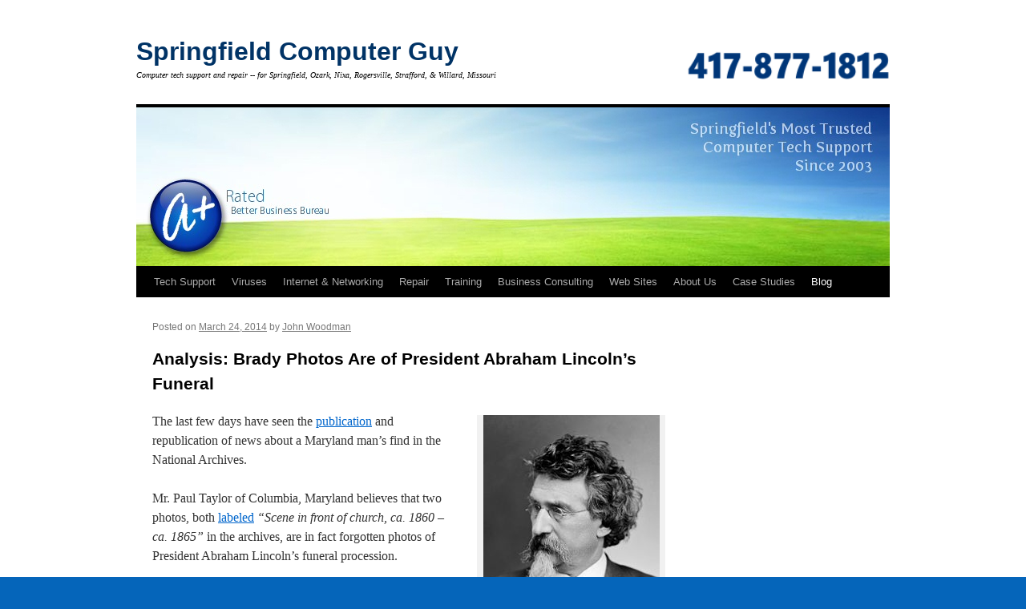

--- FILE ---
content_type: text/html; charset=UTF-8
request_url: http://www.springfieldcomputerguy.com/blog/
body_size: 82764
content:
<!DOCTYPE html>
<html lang="en-US">
<head>
<meta charset="UTF-8" />
<title>Blog - Springfield Computer GuySpringfield Computer Guy | Computer Repair, Technical Support, Web Sites,  &amp; Web Hosting &#8212; for Springfield, Ozark, Nixa &amp; Rogersville, Missouri</title>
<link rel="profile" href="http://gmpg.org/xfn/11" />
<!--<link rel="stylesheet" type="text/css" media="all" href="" />-->
<link rel="pingback" href="http://www.springfieldcomputerguy.com/xmlrpc.php" />

<link rel="stylesheet" href="http://www.springfieldcomputerguy.com/wp-content/themes/responsivetwentyten-v1.0.3/style.css" media="all" type="text/css" />

<meta name="viewport" content="width=device-width, minimum-scale=1.0, 
 maximum-scale=1.0">

<!--[if IE]>
  <link rel="stylesheet" type="text/css" href="http://www.springfieldcomputerguy.com/wp-content/themes/responsivetwentyten-v1.0.3/style.css"  media="screen" />
<![endif]-->

 <meta name='robots' content='index, follow, max-image-preview:large, max-snippet:-1, max-video-preview:-1' />

	<!-- This site is optimized with the Yoast SEO plugin v23.1 - https://yoast.com/wordpress/plugins/seo/ -->
	<link rel="canonical" href="http://www.springfieldcomputerguy.com/blog/" />
	<link rel="next" href="http://www.springfieldcomputerguy.com/blog/page/2/" />
	<meta property="og:locale" content="en_US" />
	<meta property="og:type" content="article" />
	<meta property="og:title" content="Blog - Springfield Computer Guy" />
	<meta property="og:url" content="http://www.springfieldcomputerguy.com/blog/" />
	<meta property="og:site_name" content="Springfield Computer Guy" />
	<script type="application/ld+json" class="yoast-schema-graph">{"@context":"https://schema.org","@graph":[{"@type":["WebPage","CollectionPage"],"@id":"http://www.springfieldcomputerguy.com/blog/","url":"http://www.springfieldcomputerguy.com/blog/","name":"Blog - Springfield Computer Guy","isPartOf":{"@id":"http://www.springfieldcomputerguy.com/#website"},"datePublished":"2013-12-12T13:27:27+00:00","dateModified":"2013-12-12T17:40:30+00:00","breadcrumb":{"@id":"http://www.springfieldcomputerguy.com/blog/#breadcrumb"},"inLanguage":"en-US"},{"@type":"BreadcrumbList","@id":"http://www.springfieldcomputerguy.com/blog/#breadcrumb","itemListElement":[{"@type":"ListItem","position":1,"name":"Home","item":"http://www.springfieldcomputerguy.com/"},{"@type":"ListItem","position":2,"name":"Blog"}]},{"@type":"WebSite","@id":"http://www.springfieldcomputerguy.com/#website","url":"http://www.springfieldcomputerguy.com/","name":"Springfield Computer Guy","description":"Computer Repair, Technical Support, Web Sites,  &amp; Web Hosting -- for Springfield, Ozark, Nixa &amp; Rogersville, Missouri","potentialAction":[{"@type":"SearchAction","target":{"@type":"EntryPoint","urlTemplate":"http://www.springfieldcomputerguy.com/?s={search_term_string}"},"query-input":"required name=search_term_string"}],"inLanguage":"en-US"}]}</script>
	<!-- / Yoast SEO plugin. -->


<link rel="alternate" type="application/rss+xml" title="Springfield Computer Guy &raquo; Feed" href="http://www.springfieldcomputerguy.com/feed/" />
<script type="text/javascript">
/* <![CDATA[ */
window._wpemojiSettings = {"baseUrl":"https:\/\/s.w.org\/images\/core\/emoji\/15.0.3\/72x72\/","ext":".png","svgUrl":"https:\/\/s.w.org\/images\/core\/emoji\/15.0.3\/svg\/","svgExt":".svg","source":{"concatemoji":"http:\/\/www.springfieldcomputerguy.com\/wp-includes\/js\/wp-emoji-release.min.js?ver=6.6.4"}};
/*! This file is auto-generated */
!function(i,n){var o,s,e;function c(e){try{var t={supportTests:e,timestamp:(new Date).valueOf()};sessionStorage.setItem(o,JSON.stringify(t))}catch(e){}}function p(e,t,n){e.clearRect(0,0,e.canvas.width,e.canvas.height),e.fillText(t,0,0);var t=new Uint32Array(e.getImageData(0,0,e.canvas.width,e.canvas.height).data),r=(e.clearRect(0,0,e.canvas.width,e.canvas.height),e.fillText(n,0,0),new Uint32Array(e.getImageData(0,0,e.canvas.width,e.canvas.height).data));return t.every(function(e,t){return e===r[t]})}function u(e,t,n){switch(t){case"flag":return n(e,"\ud83c\udff3\ufe0f\u200d\u26a7\ufe0f","\ud83c\udff3\ufe0f\u200b\u26a7\ufe0f")?!1:!n(e,"\ud83c\uddfa\ud83c\uddf3","\ud83c\uddfa\u200b\ud83c\uddf3")&&!n(e,"\ud83c\udff4\udb40\udc67\udb40\udc62\udb40\udc65\udb40\udc6e\udb40\udc67\udb40\udc7f","\ud83c\udff4\u200b\udb40\udc67\u200b\udb40\udc62\u200b\udb40\udc65\u200b\udb40\udc6e\u200b\udb40\udc67\u200b\udb40\udc7f");case"emoji":return!n(e,"\ud83d\udc26\u200d\u2b1b","\ud83d\udc26\u200b\u2b1b")}return!1}function f(e,t,n){var r="undefined"!=typeof WorkerGlobalScope&&self instanceof WorkerGlobalScope?new OffscreenCanvas(300,150):i.createElement("canvas"),a=r.getContext("2d",{willReadFrequently:!0}),o=(a.textBaseline="top",a.font="600 32px Arial",{});return e.forEach(function(e){o[e]=t(a,e,n)}),o}function t(e){var t=i.createElement("script");t.src=e,t.defer=!0,i.head.appendChild(t)}"undefined"!=typeof Promise&&(o="wpEmojiSettingsSupports",s=["flag","emoji"],n.supports={everything:!0,everythingExceptFlag:!0},e=new Promise(function(e){i.addEventListener("DOMContentLoaded",e,{once:!0})}),new Promise(function(t){var n=function(){try{var e=JSON.parse(sessionStorage.getItem(o));if("object"==typeof e&&"number"==typeof e.timestamp&&(new Date).valueOf()<e.timestamp+604800&&"object"==typeof e.supportTests)return e.supportTests}catch(e){}return null}();if(!n){if("undefined"!=typeof Worker&&"undefined"!=typeof OffscreenCanvas&&"undefined"!=typeof URL&&URL.createObjectURL&&"undefined"!=typeof Blob)try{var e="postMessage("+f.toString()+"("+[JSON.stringify(s),u.toString(),p.toString()].join(",")+"));",r=new Blob([e],{type:"text/javascript"}),a=new Worker(URL.createObjectURL(r),{name:"wpTestEmojiSupports"});return void(a.onmessage=function(e){c(n=e.data),a.terminate(),t(n)})}catch(e){}c(n=f(s,u,p))}t(n)}).then(function(e){for(var t in e)n.supports[t]=e[t],n.supports.everything=n.supports.everything&&n.supports[t],"flag"!==t&&(n.supports.everythingExceptFlag=n.supports.everythingExceptFlag&&n.supports[t]);n.supports.everythingExceptFlag=n.supports.everythingExceptFlag&&!n.supports.flag,n.DOMReady=!1,n.readyCallback=function(){n.DOMReady=!0}}).then(function(){return e}).then(function(){var e;n.supports.everything||(n.readyCallback(),(e=n.source||{}).concatemoji?t(e.concatemoji):e.wpemoji&&e.twemoji&&(t(e.twemoji),t(e.wpemoji)))}))}((window,document),window._wpemojiSettings);
/* ]]> */
</script>
<style id='wp-emoji-styles-inline-css' type='text/css'>

	img.wp-smiley, img.emoji {
		display: inline !important;
		border: none !important;
		box-shadow: none !important;
		height: 1em !important;
		width: 1em !important;
		margin: 0 0.07em !important;
		vertical-align: -0.1em !important;
		background: none !important;
		padding: 0 !important;
	}
</style>
<link rel='stylesheet' id='wp-block-library-css' href='http://www.springfieldcomputerguy.com/wp-includes/css/dist/block-library/style.min.css?ver=6.6.4' type='text/css' media='all' />
<style id='wp-block-library-theme-inline-css' type='text/css'>
.wp-block-audio :where(figcaption){color:#555;font-size:13px;text-align:center}.is-dark-theme .wp-block-audio :where(figcaption){color:#ffffffa6}.wp-block-audio{margin:0 0 1em}.wp-block-code{border:1px solid #ccc;border-radius:4px;font-family:Menlo,Consolas,monaco,monospace;padding:.8em 1em}.wp-block-embed :where(figcaption){color:#555;font-size:13px;text-align:center}.is-dark-theme .wp-block-embed :where(figcaption){color:#ffffffa6}.wp-block-embed{margin:0 0 1em}.blocks-gallery-caption{color:#555;font-size:13px;text-align:center}.is-dark-theme .blocks-gallery-caption{color:#ffffffa6}:root :where(.wp-block-image figcaption){color:#555;font-size:13px;text-align:center}.is-dark-theme :root :where(.wp-block-image figcaption){color:#ffffffa6}.wp-block-image{margin:0 0 1em}.wp-block-pullquote{border-bottom:4px solid;border-top:4px solid;color:currentColor;margin-bottom:1.75em}.wp-block-pullquote cite,.wp-block-pullquote footer,.wp-block-pullquote__citation{color:currentColor;font-size:.8125em;font-style:normal;text-transform:uppercase}.wp-block-quote{border-left:.25em solid;margin:0 0 1.75em;padding-left:1em}.wp-block-quote cite,.wp-block-quote footer{color:currentColor;font-size:.8125em;font-style:normal;position:relative}.wp-block-quote.has-text-align-right{border-left:none;border-right:.25em solid;padding-left:0;padding-right:1em}.wp-block-quote.has-text-align-center{border:none;padding-left:0}.wp-block-quote.is-large,.wp-block-quote.is-style-large,.wp-block-quote.is-style-plain{border:none}.wp-block-search .wp-block-search__label{font-weight:700}.wp-block-search__button{border:1px solid #ccc;padding:.375em .625em}:where(.wp-block-group.has-background){padding:1.25em 2.375em}.wp-block-separator.has-css-opacity{opacity:.4}.wp-block-separator{border:none;border-bottom:2px solid;margin-left:auto;margin-right:auto}.wp-block-separator.has-alpha-channel-opacity{opacity:1}.wp-block-separator:not(.is-style-wide):not(.is-style-dots){width:100px}.wp-block-separator.has-background:not(.is-style-dots){border-bottom:none;height:1px}.wp-block-separator.has-background:not(.is-style-wide):not(.is-style-dots){height:2px}.wp-block-table{margin:0 0 1em}.wp-block-table td,.wp-block-table th{word-break:normal}.wp-block-table :where(figcaption){color:#555;font-size:13px;text-align:center}.is-dark-theme .wp-block-table :where(figcaption){color:#ffffffa6}.wp-block-video :where(figcaption){color:#555;font-size:13px;text-align:center}.is-dark-theme .wp-block-video :where(figcaption){color:#ffffffa6}.wp-block-video{margin:0 0 1em}:root :where(.wp-block-template-part.has-background){margin-bottom:0;margin-top:0;padding:1.25em 2.375em}
</style>
<style id='classic-theme-styles-inline-css' type='text/css'>
/*! This file is auto-generated */
.wp-block-button__link{color:#fff;background-color:#32373c;border-radius:9999px;box-shadow:none;text-decoration:none;padding:calc(.667em + 2px) calc(1.333em + 2px);font-size:1.125em}.wp-block-file__button{background:#32373c;color:#fff;text-decoration:none}
</style>
<style id='global-styles-inline-css' type='text/css'>
:root{--wp--preset--aspect-ratio--square: 1;--wp--preset--aspect-ratio--4-3: 4/3;--wp--preset--aspect-ratio--3-4: 3/4;--wp--preset--aspect-ratio--3-2: 3/2;--wp--preset--aspect-ratio--2-3: 2/3;--wp--preset--aspect-ratio--16-9: 16/9;--wp--preset--aspect-ratio--9-16: 9/16;--wp--preset--color--black: #000;--wp--preset--color--cyan-bluish-gray: #abb8c3;--wp--preset--color--white: #fff;--wp--preset--color--pale-pink: #f78da7;--wp--preset--color--vivid-red: #cf2e2e;--wp--preset--color--luminous-vivid-orange: #ff6900;--wp--preset--color--luminous-vivid-amber: #fcb900;--wp--preset--color--light-green-cyan: #7bdcb5;--wp--preset--color--vivid-green-cyan: #00d084;--wp--preset--color--pale-cyan-blue: #8ed1fc;--wp--preset--color--vivid-cyan-blue: #0693e3;--wp--preset--color--vivid-purple: #9b51e0;--wp--preset--color--blue: #0066cc;--wp--preset--color--medium-gray: #666;--wp--preset--color--light-gray: #f1f1f1;--wp--preset--gradient--vivid-cyan-blue-to-vivid-purple: linear-gradient(135deg,rgba(6,147,227,1) 0%,rgb(155,81,224) 100%);--wp--preset--gradient--light-green-cyan-to-vivid-green-cyan: linear-gradient(135deg,rgb(122,220,180) 0%,rgb(0,208,130) 100%);--wp--preset--gradient--luminous-vivid-amber-to-luminous-vivid-orange: linear-gradient(135deg,rgba(252,185,0,1) 0%,rgba(255,105,0,1) 100%);--wp--preset--gradient--luminous-vivid-orange-to-vivid-red: linear-gradient(135deg,rgba(255,105,0,1) 0%,rgb(207,46,46) 100%);--wp--preset--gradient--very-light-gray-to-cyan-bluish-gray: linear-gradient(135deg,rgb(238,238,238) 0%,rgb(169,184,195) 100%);--wp--preset--gradient--cool-to-warm-spectrum: linear-gradient(135deg,rgb(74,234,220) 0%,rgb(151,120,209) 20%,rgb(207,42,186) 40%,rgb(238,44,130) 60%,rgb(251,105,98) 80%,rgb(254,248,76) 100%);--wp--preset--gradient--blush-light-purple: linear-gradient(135deg,rgb(255,206,236) 0%,rgb(152,150,240) 100%);--wp--preset--gradient--blush-bordeaux: linear-gradient(135deg,rgb(254,205,165) 0%,rgb(254,45,45) 50%,rgb(107,0,62) 100%);--wp--preset--gradient--luminous-dusk: linear-gradient(135deg,rgb(255,203,112) 0%,rgb(199,81,192) 50%,rgb(65,88,208) 100%);--wp--preset--gradient--pale-ocean: linear-gradient(135deg,rgb(255,245,203) 0%,rgb(182,227,212) 50%,rgb(51,167,181) 100%);--wp--preset--gradient--electric-grass: linear-gradient(135deg,rgb(202,248,128) 0%,rgb(113,206,126) 100%);--wp--preset--gradient--midnight: linear-gradient(135deg,rgb(2,3,129) 0%,rgb(40,116,252) 100%);--wp--preset--font-size--small: 13px;--wp--preset--font-size--medium: 20px;--wp--preset--font-size--large: 36px;--wp--preset--font-size--x-large: 42px;--wp--preset--spacing--20: 0.44rem;--wp--preset--spacing--30: 0.67rem;--wp--preset--spacing--40: 1rem;--wp--preset--spacing--50: 1.5rem;--wp--preset--spacing--60: 2.25rem;--wp--preset--spacing--70: 3.38rem;--wp--preset--spacing--80: 5.06rem;--wp--preset--shadow--natural: 6px 6px 9px rgba(0, 0, 0, 0.2);--wp--preset--shadow--deep: 12px 12px 50px rgba(0, 0, 0, 0.4);--wp--preset--shadow--sharp: 6px 6px 0px rgba(0, 0, 0, 0.2);--wp--preset--shadow--outlined: 6px 6px 0px -3px rgba(255, 255, 255, 1), 6px 6px rgba(0, 0, 0, 1);--wp--preset--shadow--crisp: 6px 6px 0px rgba(0, 0, 0, 1);}:where(.is-layout-flex){gap: 0.5em;}:where(.is-layout-grid){gap: 0.5em;}body .is-layout-flex{display: flex;}.is-layout-flex{flex-wrap: wrap;align-items: center;}.is-layout-flex > :is(*, div){margin: 0;}body .is-layout-grid{display: grid;}.is-layout-grid > :is(*, div){margin: 0;}:where(.wp-block-columns.is-layout-flex){gap: 2em;}:where(.wp-block-columns.is-layout-grid){gap: 2em;}:where(.wp-block-post-template.is-layout-flex){gap: 1.25em;}:where(.wp-block-post-template.is-layout-grid){gap: 1.25em;}.has-black-color{color: var(--wp--preset--color--black) !important;}.has-cyan-bluish-gray-color{color: var(--wp--preset--color--cyan-bluish-gray) !important;}.has-white-color{color: var(--wp--preset--color--white) !important;}.has-pale-pink-color{color: var(--wp--preset--color--pale-pink) !important;}.has-vivid-red-color{color: var(--wp--preset--color--vivid-red) !important;}.has-luminous-vivid-orange-color{color: var(--wp--preset--color--luminous-vivid-orange) !important;}.has-luminous-vivid-amber-color{color: var(--wp--preset--color--luminous-vivid-amber) !important;}.has-light-green-cyan-color{color: var(--wp--preset--color--light-green-cyan) !important;}.has-vivid-green-cyan-color{color: var(--wp--preset--color--vivid-green-cyan) !important;}.has-pale-cyan-blue-color{color: var(--wp--preset--color--pale-cyan-blue) !important;}.has-vivid-cyan-blue-color{color: var(--wp--preset--color--vivid-cyan-blue) !important;}.has-vivid-purple-color{color: var(--wp--preset--color--vivid-purple) !important;}.has-black-background-color{background-color: var(--wp--preset--color--black) !important;}.has-cyan-bluish-gray-background-color{background-color: var(--wp--preset--color--cyan-bluish-gray) !important;}.has-white-background-color{background-color: var(--wp--preset--color--white) !important;}.has-pale-pink-background-color{background-color: var(--wp--preset--color--pale-pink) !important;}.has-vivid-red-background-color{background-color: var(--wp--preset--color--vivid-red) !important;}.has-luminous-vivid-orange-background-color{background-color: var(--wp--preset--color--luminous-vivid-orange) !important;}.has-luminous-vivid-amber-background-color{background-color: var(--wp--preset--color--luminous-vivid-amber) !important;}.has-light-green-cyan-background-color{background-color: var(--wp--preset--color--light-green-cyan) !important;}.has-vivid-green-cyan-background-color{background-color: var(--wp--preset--color--vivid-green-cyan) !important;}.has-pale-cyan-blue-background-color{background-color: var(--wp--preset--color--pale-cyan-blue) !important;}.has-vivid-cyan-blue-background-color{background-color: var(--wp--preset--color--vivid-cyan-blue) !important;}.has-vivid-purple-background-color{background-color: var(--wp--preset--color--vivid-purple) !important;}.has-black-border-color{border-color: var(--wp--preset--color--black) !important;}.has-cyan-bluish-gray-border-color{border-color: var(--wp--preset--color--cyan-bluish-gray) !important;}.has-white-border-color{border-color: var(--wp--preset--color--white) !important;}.has-pale-pink-border-color{border-color: var(--wp--preset--color--pale-pink) !important;}.has-vivid-red-border-color{border-color: var(--wp--preset--color--vivid-red) !important;}.has-luminous-vivid-orange-border-color{border-color: var(--wp--preset--color--luminous-vivid-orange) !important;}.has-luminous-vivid-amber-border-color{border-color: var(--wp--preset--color--luminous-vivid-amber) !important;}.has-light-green-cyan-border-color{border-color: var(--wp--preset--color--light-green-cyan) !important;}.has-vivid-green-cyan-border-color{border-color: var(--wp--preset--color--vivid-green-cyan) !important;}.has-pale-cyan-blue-border-color{border-color: var(--wp--preset--color--pale-cyan-blue) !important;}.has-vivid-cyan-blue-border-color{border-color: var(--wp--preset--color--vivid-cyan-blue) !important;}.has-vivid-purple-border-color{border-color: var(--wp--preset--color--vivid-purple) !important;}.has-vivid-cyan-blue-to-vivid-purple-gradient-background{background: var(--wp--preset--gradient--vivid-cyan-blue-to-vivid-purple) !important;}.has-light-green-cyan-to-vivid-green-cyan-gradient-background{background: var(--wp--preset--gradient--light-green-cyan-to-vivid-green-cyan) !important;}.has-luminous-vivid-amber-to-luminous-vivid-orange-gradient-background{background: var(--wp--preset--gradient--luminous-vivid-amber-to-luminous-vivid-orange) !important;}.has-luminous-vivid-orange-to-vivid-red-gradient-background{background: var(--wp--preset--gradient--luminous-vivid-orange-to-vivid-red) !important;}.has-very-light-gray-to-cyan-bluish-gray-gradient-background{background: var(--wp--preset--gradient--very-light-gray-to-cyan-bluish-gray) !important;}.has-cool-to-warm-spectrum-gradient-background{background: var(--wp--preset--gradient--cool-to-warm-spectrum) !important;}.has-blush-light-purple-gradient-background{background: var(--wp--preset--gradient--blush-light-purple) !important;}.has-blush-bordeaux-gradient-background{background: var(--wp--preset--gradient--blush-bordeaux) !important;}.has-luminous-dusk-gradient-background{background: var(--wp--preset--gradient--luminous-dusk) !important;}.has-pale-ocean-gradient-background{background: var(--wp--preset--gradient--pale-ocean) !important;}.has-electric-grass-gradient-background{background: var(--wp--preset--gradient--electric-grass) !important;}.has-midnight-gradient-background{background: var(--wp--preset--gradient--midnight) !important;}.has-small-font-size{font-size: var(--wp--preset--font-size--small) !important;}.has-medium-font-size{font-size: var(--wp--preset--font-size--medium) !important;}.has-large-font-size{font-size: var(--wp--preset--font-size--large) !important;}.has-x-large-font-size{font-size: var(--wp--preset--font-size--x-large) !important;}
:where(.wp-block-post-template.is-layout-flex){gap: 1.25em;}:where(.wp-block-post-template.is-layout-grid){gap: 1.25em;}
:where(.wp-block-columns.is-layout-flex){gap: 2em;}:where(.wp-block-columns.is-layout-grid){gap: 2em;}
:root :where(.wp-block-pullquote){font-size: 1.5em;line-height: 1.6;}
</style>
<link rel='stylesheet' id='twentyten-block-style-css' href='http://www.springfieldcomputerguy.com/wp-content/themes/twentyten/blocks.css?ver=20230627' type='text/css' media='all' />
<link rel="https://api.w.org/" href="http://www.springfieldcomputerguy.com/wp-json/" /><link rel="EditURI" type="application/rsd+xml" title="RSD" href="http://www.springfieldcomputerguy.com/xmlrpc.php?rsd" />
<meta name="generator" content="WordPress 6.6.4" />

<!-- Dynamic Widgets by QURL loaded - http://www.dynamic-widgets.com //-->
<style type="text/css" id="custom-background-css">
body.custom-background { background-color: #0565ba; background-image: url("http://springfieldcomputerguy.com/wp-content/uploads/wood-pattern-ib.png"); background-position: left top; background-size: auto; background-repeat: repeat; background-attachment: fixed; }
</style>
	</head>

<body class="blog custom-background">
<div id="wrapper" class="hfeed">
	<div id="header">
		<div id="masthead">
			<div id="branding" role="banner">
<!-- /* MODIFICATION BY JOHN WOODMAN TO PUT DESCRIPTION BELOW TITLE */ -->
<div id="preloaded-images">
   <img src="http://www.springfieldcomputerguy.com/wp-content/themes/responsivetwentyten-v1.0.3/phonenumber.gif" width="1" height="1" alt="Image 01" />
   <img src="http://www.springfieldcomputerguy.com/wp-content/uploads/wood-pattern-ib.png" width="1" height="1" alt="Image 02" />
</div>
<!--/*	<h1 id="site-title"> */ -->
<div style="height: 75px; background-image: url('http://springfieldcomputerguy.com/wp-content/themes/responsivetwentyten-v1.0.3/phonenumber.gif'); background-position: right top; background-size: 27% auto; background-repeat: no-repeat; width: 100%;">
<div style="height: 30px; font-family:Arial, Helvetica, Sans-Serif; ext-decoration:bold; color: #003366; font-weight: bold; font-size: xx-large; margin-top:5px;">Springfield Computer Guy</div>
<div style="height: 20px; color: black; font-style: italic; font-size: x-small;">Computer tech support and repair -- for Springfield, Ozark, Nixa, Rogersville, Strafford, & Willard, Missouri</div></div>
<!--/*	<span>
<a href="http://www.springfieldcomputerguy.com/" title="Springfield Computer Guy" rel="home">Springfield Computer Guy</a></span>
</h1>
<br />

<SPAN id="site-description">Computer Repair, Technical Support, Web Sites,  &amp; Web Hosting &#8212; for Springfield, Ozark, Nixa &amp; Rogersville, Missouri</SPAN> */-->
<!-- /* END MODIFICATION BY JOHN WOODMAN TO PUT DESCRIPTION BELOW TITLE */ -->
										<img src="http://springfieldcomputerguy.com/wp-content/uploads/springfield-missouri-computer-tech-support.jpg" width="940" height="198" alt="" />
								</div><!-- #branding -->

			<div id="access" role="navigation">
			  				<div class="skip-link screen-reader-text"><a href="#content" title="Skip to content">Skip to content</a></div>
								<div class="menu-header"><ul id="menu-killer-seo-enabling-menu" class="menu"><li id="menu-item-123" class="menu-item menu-item-type-post_type menu-item-object-page menu-item-home menu-item-123"><a href="http://www.springfieldcomputerguy.com/">Tech Support</a></li>
<li id="menu-item-122" class="menu-item menu-item-type-post_type menu-item-object-page menu-item-122"><a href="http://www.springfieldcomputerguy.com/computer-viruses-help-springfield-ozark-nixa-rogersville-strafford-missouri/">Viruses</a></li>
<li id="menu-item-121" class="menu-item menu-item-type-post_type menu-item-object-page menu-item-121"><a href="http://www.springfieldcomputerguy.com/internet-connection-problems-networking-springfield-ozark-nixa-strafford-rogersville-missouri/">Internet &#038; Networking</a></li>
<li id="menu-item-119" class="menu-item menu-item-type-post_type menu-item-object-page menu-item-119"><a href="http://www.springfieldcomputerguy.com/computer-repair-springfield-ozark-nixa-rogersville-strafford-missouri/">Repair</a></li>
<li id="menu-item-120" class="menu-item menu-item-type-post_type menu-item-object-page menu-item-120"><a href="http://www.springfieldcomputerguy.com/computer-training-springfield-ozark-nixa-strafford-rogersville-missouri/">Training</a></li>
<li id="menu-item-118" class="menu-item menu-item-type-post_type menu-item-object-page menu-item-118"><a href="http://www.springfieldcomputerguy.com/small-business-computer-consulting-springfield-ozark-nixa-strafford-rogersville-missouri/">Business Consulting</a></li>
<li id="menu-item-138" class="menu-item menu-item-type-post_type menu-item-object-page menu-item-138"><a href="http://www.springfieldcomputerguy.com/best-web-sites-web-hosting-springfield-missouri-ozark-nixa-strafford-rogersville-willard-republic/">Web Sites</a></li>
<li id="menu-item-117" class="menu-item menu-item-type-post_type menu-item-object-page menu-item-117"><a href="http://www.springfieldcomputerguy.com/about-us/">About Us</a></li>
<li id="menu-item-116" class="menu-item menu-item-type-post_type menu-item-object-page menu-item-116"><a href="http://www.springfieldcomputerguy.com/case-studies/">Case Studies</a></li>
<li id="menu-item-967" class="menu-item menu-item-type-post_type menu-item-object-page current-menu-item page_item page-item-966 current_page_item current_page_parent menu-item-967"><a href="http://www.springfieldcomputerguy.com/blog/" aria-current="page">Blog</a></li>
</ul></div>			</div><!-- #access -->
		</div><!-- #masthead -->
	</div><!-- #header -->

	<div id="main">
		<div id="container">
			<div id="content" role="main">

			
	<div id="nav-above" class="navigation">
		<div class="nav-previous"><a href="http://www.springfieldcomputerguy.com/blog/page/2/" ><span class="meta-nav">&larr;</span> Older posts</a></div>
		<div class="nav-next"></div>
	</div><!-- #nav-above -->




			<div id="post-1070" class="post-1070 post type-post status-publish format-standard hentry category-digital-forensics">
			<h2 class="entry-title"><a href="http://www.springfieldcomputerguy.com/analysis-brady-photos-president-abraham-lincolns-funeral/" rel="bookmark">Analysis: Brady Photos Are of President Abraham Lincoln&#8217;s Funeral</a></h2>

			<div class="entry-meta">
				<span class="meta-prep meta-prep-author">Posted on</span> <a href="http://www.springfieldcomputerguy.com/analysis-brady-photos-president-abraham-lincolns-funeral/" title="5:48 pm" rel="bookmark"><span class="entry-date">March 24, 2014</span></a> <span class="meta-sep">by</span> <span class="author vcard"><a class="url fn n" href="http://www.springfieldcomputerguy.com/author/john-woodman/" title="View all posts by John Woodman">John Woodman</a></span>			</div><!-- .entry-meta -->

				<div class="entry-content">
				<h2 class="entry-title2">Analysis: Brady Photos Are of President Abraham Lincoln&#8217;s Funeral</h2>
<div id="attachment_1109" style="width: 230px" class="wp-caption alignright"><a href="http://www.springfieldcomputerguy.com/wp-content/uploads/mathew-brady.jpg"><img fetchpriority="high" decoding="async" aria-describedby="caption-attachment-1109" class="size-full wp-image-1109" src="http://www.springfieldcomputerguy.com/wp-content/uploads/mathew-brady.jpg" alt="Mathew Brady, the Famous Civil War Photographer" width="220" height="293" /></a><p id="caption-attachment-1109" class="wp-caption-text">Mathew Brady, the Famous Photographer</p></div>
<p>The last few days have seen the <a href="http://darkroom.baltimoresun.com/2014/03/is-this-a-photo-of-lincolns-funeral-procession/" target="_blank">publication</a> and republication of news about a Maryland man&#8217;s find in the National Archives.</p>
<p>Mr. Paul Taylor of Columbia, Maryland believes that two photos, both <a href="http://research.archives.gov/description/526373" target="_blank">labeled</a> <em>&#8220;Scene in front of church, ca. 1860 &#8211; ca. 1865&#8221; </em>in the archives, are in fact forgotten photos of President Abraham Lincoln&#8217;s funeral procession.</p>
<p>Partly because I was convalescing from a multi-day illness and needed something light to do, I decided to take another dive into digital (and historical) forensics. To this end, I conducted an independent examination of the two photos.</p>
<p>My analysis <strong>strongly confirms</strong> that these are, in fact, images of Abraham Lincoln&#8217;s New York funeral.</p>
<div id="attachment_1080" style="width: 1963px" class="wp-caption aligncenter"><a href="http://www.springfieldcomputerguy.com/wp-content/uploads/lincoln-image1.jpg"><img decoding="async" aria-describedby="caption-attachment-1080" class="size-full wp-image-1080" src="http://www.springfieldcomputerguy.com/wp-content/uploads/lincoln-image1.jpg" alt="First of the two images. Click for large version." width="1953" height="1693" srcset="http://www.springfieldcomputerguy.com/wp-content/uploads/lincoln-image1.jpg 1953w, http://www.springfieldcomputerguy.com/wp-content/uploads/lincoln-image1-300x260.jpg 300w, http://www.springfieldcomputerguy.com/wp-content/uploads/lincoln-image1-1024x887.jpg 1024w" sizes="(max-width: 1953px) 100vw, 1953px" /></a><p id="caption-attachment-1080" class="wp-caption-text">First of the two images. People in front of a church, including a large contingent of soldiers. Click to examine the really large version (in most browsers, you can also right-click, and open the link in a new tab).</p></div>
<p>First, a note about the era and source of the photos. They came from Mathew Brady, the famous chronicler of the Civil War. Brady is known to have covered Lincoln&#8217;s funeral. The specific photographic technology used for these photos was only used during a certain era. It was invented, became current, and then was dropped in favor of newer, better methods. In addition, the National Archives has records on when they acquired the photos. So this gives a general idea of when they were taken. </p>
<p>The era for this technology included the mid 1860s, so the source and general dating of the photos make it immediately possible that they <em>could</em> be of President Lincoln&#8217;s funeral.</p>
<h3><b>Location and General Plausibility</b></h3>
<p>A careful comparison of the church in the photos with images of Grace Church, 802 Broadway, New York, makes it clear that Grace Church is the church in the photos.</p>
<p>Grace Church was built well before Lincoln&#8217;s death, in 1846-1847. Grace Church was (and is) regarded as an architectural masterpiece. There does not seem to be any other church identical to it. It is unique in the world. These facts establish a clear and definite location for the photos.</p>
<p>Historical records confirm that Lincoln&#8217;s funeral procession did in fact pass in front of Grace Church, on the afternoon of April 25, 1865.</p>
<p>It passed from south to north, which is the direction of the moving procession in the second photo.</p>
<h3><b>Military Participation</b></h3>
<p>The presence of well over 100 soldiers, seen clearly in the first photo in full dress uniform including brilliant white gloves, indicates this was an important event with official military participation.</p>
<p>Known images of Lincoln&#8217;s New York funeral show soldiers in similar dark-colored uniforms. Some of these are drawings. From a drawing of the funeral at New York City Hall, it is clear that there were multiple styles of uniform worn. This is no doubt due to the participation of different companies and groups of soldiers.</p>
<p>All of this so far is consistent with Lincoln&#8217;s funeral, but of course we have nothing definitive yet. There were no doubt other parades which drew military participation as well.</p>
<h3><b>The Time of Year </b></h3>
<p>The photos give up some very good clues as to the time of year. There is a tree with large, light-colored flowers at the lower left, which has bloomed earlier than any other tree visible. The tree in front of the church does not appear to be entirely barren, but it still has little in the way of foliage. (These trees, as with all other details, can be examined in detail by viewing the high-magnification images.)</p>
<div id="attachment_1135" style="width: 741px" class="wp-caption aligncenter"><a href="http://www.springfieldcomputerguy.com/wp-content/uploads/tree.jpg"><img decoding="async" aria-describedby="caption-attachment-1135" class="size-full wp-image-1135" src="http://www.springfieldcomputerguy.com/wp-content/uploads/tree.jpg" alt="A flowering tree. The most likely candidate: a saucer magnolia." width="731" height="437" srcset="http://www.springfieldcomputerguy.com/wp-content/uploads/tree.jpg 731w, http://www.springfieldcomputerguy.com/wp-content/uploads/tree-300x179.jpg 300w" sizes="(max-width: 731px) 100vw, 731px" /></a><p id="caption-attachment-1135" class="wp-caption-text">A flowering tree. The most likely candidate? Probably a saucer magnolia, or perhaps a star magnolia.</p></div>
<p>At the moment and in lieu of better information, I consider the saucer magnolia to be the most likely candidate for the flowering tree. These are common in New York City. It might also be a star magnolia, but the petals appear too wide. The star magnolia reportedly blooms in April. The saucer magnolia can reportedly bloom as early as March, or as late as May.</p>
<p>Either of these trees is consistent with a date of April 25.</p>
<div id="attachment_1082" style="width: 1917px" class="wp-caption aligncenter"><a href="http://www.springfieldcomputerguy.com/wp-content/uploads/lincoln-image2.jpg"><img loading="lazy" decoding="async" aria-describedby="caption-attachment-1082" class="size-full wp-image-1082" src="http://www.springfieldcomputerguy.com/wp-content/uploads/lincoln-image2.jpg" alt="Second image (again, click to super-size). A procession passes. What is the dark blurred object at the left?" width="1907" height="1715" srcset="http://www.springfieldcomputerguy.com/wp-content/uploads/lincoln-image2.jpg 1907w, http://www.springfieldcomputerguy.com/wp-content/uploads/lincoln-image2-300x269.jpg 300w, http://www.springfieldcomputerguy.com/wp-content/uploads/lincoln-image2-1024x920.jpg 1024w" sizes="(max-width: 1907px) 100vw, 1907px" /></a><p id="caption-attachment-1082" class="wp-caption-text">Second image (again, click to super-size). A procession passes. What is the dark blurred object at the left?</p></div>
<h3><b>Eliminating Some Other Possibilities</b></h3>
<p>The springtime dating of the photo can also be used to rule out certain other possibilities.</p>
<p>For example, I examined the entire list of Union generals killed in action one by one. This ran into the dozens. The only Union general I found killed in action who was from New York City was Stephen H. Weed. He was from Staten Island, not Manhattan, making it unlikely this could have been his funeral. But beyond that: Weed was killed at Gettysburg on July 2, 1863. Even if Weed had had a procession in Manhattan, this could not have been it, because Weed died well into the summer.</p>
<p>Such a one-by-one consideration of the dozens of Union generals killed in action pretty much rules out the possibility of this having been the funeral of any Union general at all.</p>
<p>And yet, there is extremely good reason to believe this was a funeral. People are dressed in their fine clothes &#8212; their Sunday dresses and top hats &#8212; but there does not seem to be any air of festivity or celebration.</p>
<p>The Union lost more than 350,000 soldiers in the war. It seems unlikely a funeral for a less important officer could have generated this kind of crowd.</p>
<p>Is it possible this was merely some kind of military parade, or a political event? It doesn&#8217;t seem likely. Where are the flags and festivities?</p>
<h3><b>Pace of the Procession</b></h3>
<p>At first glance, it may appear that the procession advanced most of the way across the scene while the shutter was open. This is not the case.</p>
<p>It is easy to identify 11 distinct wavy streaks in the procession, all of the same approximate length. These are approximately 5 feet long, and they tell us how far the procession moved while Brady&#8217;s negative was being exposed.</p>
<p>It was a bright, sunny day. A typical portrait (which would likely have been shot in good light indoors) should have taken approximately 15 to 30 seconds with the wet-plate photographic technology Brady&#8217;s studio was using at the time.</p>
<p>[Edited: <em>In the original version of this article, I used an estimate of 10 seconds for the photo&#8217;s exposure time. Although I qualified that estimate heavily even then, I&#8217;m now convinced, as a result of trying to compare exposure times for indoor and outdoor lighting, that this initial estimate was so far off the mark as to simply be useless. Part of the problem is that different lenses would&#8217;ve been used for portrait and outdoor photography. </em></p>
<p><em>For these reasons, it now seems to me very difficult to get a good estimate of how long the exposures of these photographs were &#8212; unless someone can produce some documentation from Brady himself on how long he generally exposed outdoor subjects in direct sunlight. My idea was to try and pin down the pace of the procession and compare that to the historical records. However, that doesn&#8217;t seem workable. A relatively small difference in the number of seconds of exposure changes any estimate of the procession&#8217;s speed by too much.<br />
</em></p>
<p><em>Historically, the pace of Lincoln&#8217;s funeral procession averaged about 2 miles per hour from City Hall to the Hudson River Train Depot at 10th Avenue &amp; 30th Street. 4 miles, 2 hours. There seems to be some indication that they started out more slowly at the beginning, and then moved more quickly toward the end of the route.</em></p>
<p><em>Since I was ultimately unable to produce a good estimate of the pace of the procession from the photographic evidence, there&#8217;s really no information here to confirm whether or not the pace matches Lincoln&#8217;s funeral. However, there&#8217;s also nothing to indicate that the pace <span style="text-decoration: underline;">doesn&#8217;t</span> match that of the Lincoln funeral procession.</em>]</p>
<h3><b>Time of Day</b></h3>
<p>It is possible to get a good idea of what time of day it is, by examining the angle of the shadows in the entranceways of the church. These indicate a time of mid to late afternoon. If a particular event were held in the morning, then this is not it.</p>
<p>Lincoln&#8217;s funeral should have passed in front of Grace Church, by my estimation, at approximately 3:30 to 3:40 pm. Once again, the time in the photo is completely consistent with the timing of Lincoln&#8217;s procession.</p>
<p>[<em>Note: Since writing this article, further information has emerged on the exact time of day both of Lincoln&#8217;s funeral procession, and the Brady photos. While I initially overestimated how much information might be gained about the speed of the procession, it turns out I significantly <span style="text-decoration: underline;">underestimated</span> what might be learned about the time of day!<br />
</em></p>
<p><em>First, we should note that I missed the time of the procession in my estimation above, though not by a huge margin.<br />
</em></p>
<p><em>On April 25, 2014, Mr. Jim Sundman rode the train to New York to take photos of Grace Church on the anniversary of Lincoln&#8217;s New York funeral procession.<br />
</em></p>
<p><em>Mr. Sundman then visually estimated times for the Brady photos, based on a comparison with his own. He wrote to me with the thought that his time estimates for the Brady photos did not appear to match the historical times of Lincoln&#8217;s procession.</em></p>
<p><em>In terms of the sun&#8217;s position in the sky, the 1865 and 2014 dates are directly comparable, because the spring equinox occurred on March 20 of both years. So there&#8217;s no significant &#8220;skew&#8221; due to the equinox being on different dates. </em></p>
<p><em>There is, however, another immediate differential: Daylight Saving Time, which did not exist in 1865. After noting that, we embarked upon an extensive investigation into precisely how time was kept in 1865 &#8212; no time zones existed, and all time was local in 1865 &#8212; and its relation to 2014 time. This investigation quickly became a collaborative effort between Jim Sundman, Paul Taylor, myself, and several other individuals historians and scholars including <span class="text-left">Center for Civil War Photography President Bob Zeller and Lincoln funeral expert Richard Sloan</span>. Our investigation went so far as to include consultation with an expert at NOAA &#8212; the <span class="st">National Oceanic and Atmospheric Administration</span> &#8212; in order to confirm some precise astronomical time-keeping details.</em></p>
<p><em>When the investigation was complete, it became clear that not only was Mr. Sundman&#8217;s time estimate for the Brady photos NOT contradictory to the idea that this was Lincoln&#8217;s funeral &#8212; his eyeballed estimate of the photograph time, based on the church shadow, was within roughly 5 minutes of the actual time of day that Lincoln&#8217;s procession had passed before the church! </em></p>
<p><em>It&#8217;s important to note that no adjusting of data to fit any desired result took place in this analysis. We faithfully noted Mr. Sundman&#8217;s precise original time estimates, to the minute. We then separately determined how to adjust for 1865 time, and made those adjustments. We also worked to determine the best estimates possible, based on the contemporary newspaper accounts, of the moment that Lincoln&#8217;s hearse would have been in the position observed. When these processes were complete, the two times came out within roughly 5 minutes of each other. </em></p>
<p><em>This can only be described as a &#8220;direct hit.&#8221;<br />
</em></p>
<p><em>During this analysis, another significant detail also emerged. Newspaper accounts state that the procession halted at 3 pm to allow the military to depart and make way for the hearse to proceed faster. This time corresponds, again to within less than 5 minutes, with Sundman&#8217;s original time estimate for the first photo, the one with soldiers standing in the street. It therefore provides a clear explanation for what is taking place in that photo.</em></p>
<p><em>As of spring 2015, a summary of this detailed time analysis had been written up by Mr. Paul Taylor, with a view to publishing it in a historical publication.</em>]</p>
<h3><b>The Crowd and the Weather</b></h3>
<p>The characteristics and behavior of the crowd also give clues. We&#8217;ve noted the dress, with many top hats. There were also many umbrellas (which also gives us a clue about the weather and the time of year, which again is consistent with April 25th).</p>
<p>Average daytime high on April 25 in New York City is approximately 62 degrees Fahrenheit, with the possibility of variation one direction or the other. A close examination of the crowd finds no one who can be identified as wearing short sleeves. Pretty much everyone &#8212; including all visible children &#8212; has a coat or a sweater. The children, in fact, are the people to observe regarding the temperature, because they are the ones most likely to wear short sleeves in warmer weather. The formal nature of the event makes it likely that grown men would wear coats even if the weather were uncomfortably warm. Everything we see here is again consistent with April 25 in NYC.</p>
<p>There are people who have climbed a tree, for a better look at the procession. The tree is tall and difficult to scale. It must&#8217;ve taken a lot of skill and effort to get up there.</p>
<p>This does not appear to be normal behavior, even for a big funeral. No, there appears to have been something extraordinarily important going on here.</p>
<p>While there were some other big funerals &#8212; the first Union general to be killed in the conflict had 10,000 to 15,000 people show up for his &#8212; the size of this crowd, and their dress and behavior, are entirely consistent with this being a photo of President Lincoln&#8217;s funeral. This was said to have been the largest event ever to take place in the City of New York. The crowd size in this photo, while it covers only a small portion of one street, appears identical to the crowd size seen in other images of Lincoln&#8217;s funeral procession.</p>
<p>The weather also appears to be consistent with the weather during Lincoln&#8217;s New York funeral. A contemporary newspaper account from 4:35 pm that afternoon describes &#8220;bright sunlight.&#8221;</p>
<p>So we now know some things about this event. We know roughly what time of year it took place, what time of day, and to a fair degree, in what weather. We have a good idea what kind of event it was.</p>
<p>And everything we know so far is 100% consistent with it being Lincoln&#8217;s funeral.</p>
<h3><b>Soldiers Behind and To the Side</b></h3>
<p>So now let&#8217;s get more specific.</p>
<p>The blurred image shows clearly that there were uniformly-dressed persons &#8212; soldiers &#8212; marching in very regular step behind and to the side of a carriage. This is very similar to the configuration shown in a known photo. Yes, the same basic configuration may have been used for other large military funerals or events, but as discussed, this does not appear to be a festive parade, and there appears to be no other possible major military funeral this could have been.</p>
<p>What about the number of soldiers marching behind the carriage? If there is any problem at all with the Lincoln-funeral theory, it is here. The known photo of Lincoln&#8217;s funeral shows, apparently, seven soldiers behind the carriage. Our blurred Brady photo does not seem to show that many. Five perhaps, but probably not seven.</p>
<p>However, the number of soldiers in formation behind the carriage may well have been adjusted. This particular stretch of Broadway looks very, very narrow, and the procession had to have marching room. So I don&#8217;t consider this to be a major problem to the idea that we are looking at Lincoln&#8217;s funeral.</p>
<p>In fact, it&#8217;s very difficult to examine any event in this detail and not turn up something that deviates a bit what from you might expect.</p>
<p>I find it rather remarkable that this is the first thing we&#8217;ve found that seems to deviate even slightly from what we would expect to have seen at Lincoln&#8217;s funeral.</p>
<h3><b>Graphic Comparison of the Blurred Carriage With Lincoln&#8217;s Actual Hearse</b></h3>
<p>And now, finally, we arrive at a place where the rubber really meets the road.</p>
<p>First, we should note that there was not a single template for a horse-drawn hearse. These, of course, were large affairs. Lincoln&#8217;s casket was loaded on the train, but the hearse used in New York City was left behind.</p>
<p>Photos of the Philadelphia hearse show that the only common characteristics between that one and the one used in New York were that each had a canopy and decorations of draperies and fringe. Other than that, the style and design were entirely different.</p>
<p>So the question is: Is the blurred carriage in the Brady photo Lincoln&#8217;s New York hearse?</p>
<p>We can do a careful and direct graphic comparison, placing the blurred image of Brady&#8217;s photo side by side with the known image. When we do this, a strong correlation is immediately obvious.</p>
<p>More specifically, we can make points of comparison between the blurred image, and the known one. I have listed 20 such points of comparison, and will briefly comment on each. (Again, right-click the image and open separately for a larger view.)</p>
<p><a href="http://www.springfieldcomputerguy.com/wp-content/uploads/lincoln-comparison.jpg"><img loading="lazy" decoding="async" class="aligncenter size-full wp-image-1075" src="http://www.springfieldcomputerguy.com/wp-content/uploads/lincoln-comparison.jpg" alt="lincoln-comparison" width="692" height="508" srcset="http://www.springfieldcomputerguy.com/wp-content/uploads/lincoln-comparison.jpg 692w, http://www.springfieldcomputerguy.com/wp-content/uploads/lincoln-comparison-300x220.jpg 300w" sizes="(max-width: 692px) 100vw, 692px" /></a></p>
<p>1. The general shape of the two objects is the same.<br />
2. A white blur is visible corresponding to the top ornament. This is more visible at bottom than at top, although in one adjustment of the photo I was able to see it at top as well.<br />
3. The white dots appear visible as a white streak.<br />
4. This is a dark area in both photos.<br />
5. White ornaments visible as a blur.<br />
6. A sloped, lighter-colored area.<br />
7. Ends in an edge with light ornaments. These are visible as a streak.<br />
8. Darker area below the edge.<br />
9. Light area caused by fringe. This is more blurred because the fringe is sloped.<br />
10. Top of Lincoln&#8217;s casket. In both photos, the top part of this is in shadow, the lower (nearer) part less so.<br />
11. Side of Lincoln&#8217;s casket.<br />
12. The platform on which it rests, lighter in color. There is a streak of white at the front because of a large white decoration.<br />
13. A dark vertical edge a couple of inches in height.<br />
14. A blur of small white decorations in a row.<br />
15. Broader blur of draping white decorations.<br />
16. Row of fringe matches, in size and position.<br />
17. Darker area below the fringe.<br />
18. Blur of draping fringe and marching soldiers in front of it.<br />
19. Bottom fringe. Again, exactly the right size and position. And the stronger solid-white color of the top line where the fringe is sewn is clearly visible even in the blurred image.<br />
20. A shadow &#8212; of the same size &#8212; is clearly visible below the carriage in both photos.</p>
<p>Although I have not labeled them, it is possible also to distinguish dark blurs corresponding to the dark plumes, the dark flags, and the dark horses.</p>
<p>In short, the blurred image contains visible features corresponding directly and precisely to every single visible feature of Lincoln&#8217;s hearse.</p>
<p>And there is no feature that does not match the characteristics of Lincoln&#8217;s hearse.</p>
<p><em>The only rational conclusion is that if this is not Lincoln&#8217;s hearse, then it is identical to it in every important way. It seems to have had even the same dark plumes known to have decorated Lincoln&#8217;s hearse.</em></p>
<p>This leaves us with only one major question remaining.</p>
<h3><b>Was Lincoln&#8217;s Hearse a Standard One, or Was It Unique?</b></h3>
<p>We now know that the image contains a hearse, and that this hearse was identical to President Lincoln&#8217;s in every identifiable feature &#8212; more than 20 of them.</p>
<p>But if this was a standard hearse used for many different funerals, then this funeral could be for someone besides President Lincoln.</p>
<p>But the New York hearse was not a standard issue. It was specially created for Lincoln&#8217;s funeral. The City paid undertaker Peter Relyea $9,000 to build it, and it was to be used for this one funeral. It was unique.</p>
<p>The City of New York did continue to use the hearse for several years afterward &#8212; in re-enactments of the Presidential funeral conducted during their annual 4th of July parades.</p>
<p>Since these were apparently the only occasions on which the hearse was used, that narrows this event down into one of two possibilities: Either it was President Lincoln&#8217;s actual funeral, or it was a re-enactment.</p>
<p>Which it was is answered easily by the tree which in bloom, and all the others which are still nearly bare. This was not the 4th of July.</p>
<h3><b>Conclusion</b></h3>
<p>We have now examined the Brady image in detail. We&#8217;ve learned a number of things about it. We&#8217;ve examined the time of year, the time of day, and various other factors.</p>
<p>Everything we found is consistent with the theory that this is a photo of President Lincoln&#8217;s funeral. We&#8217;ve pretty well ruled out other kinds of events, even funerals of important military leaders.</p>
<p>We&#8217;ve found that the blurred carriage in the photo, when compared side by side with a known photo, matches President Lincoln&#8217;s unique funeral hearse in every particular &#8212; more than 20 of them in all. We&#8217;ve found that not only was Lincoln&#8217;s hearse unique; it was only used for this one funeral, and for its 4th of July re-enactments. And we have seen that this can not have been a 4th of July re-enactment.</p>
<p>All of this leads us to an inescapable conclusion.</p>
<p><strong>This is indeed a photo of President Abraham Lincoln&#8217;s funeral procession. </strong></p>
<p><strong>The dark blur in the photo is President Lincoln&#8217;s hearse, with his casket on board.</strong></p>
<p><strong>And the photo was taken as Lincoln&#8217;s casket passed in front of Grace Church,on Broadway in New York City, in the mid-afternoon of Tuesday, April 25, 1865.</strong></p>
<hr />
<p>[<em>A final note: The conclusion above came from my initial investigation. As clear as the conclusion was at that time, it has since been still further confirmed by the collaborative shadow analysis, which both explains the first photograph and clearly places the time of day for both photographs within minutes of the historical times expected.<br />
</em></p>
<p><em>While it is very sensibly against the rules of the National Archives and Records Administration to change the historically assigned titles of items in the National Archives &#8212; and in this case the titles date from the 1800s &#8212; they have now added notes to the cataloging for both photos.  These notes reflect the clear evidence, and the consensus among multiple researchers, historians and experts, that these two Mathew Brady photographs are images of President Lincoln&#8217;s funeral procession, taken the afternoon of April 25, 1865.</em>]</p>
							</div><!-- .entry-content -->
	
			<div class="entry-utility">
									<span class="cat-links">
						<span class="entry-utility-prep entry-utility-prep-cat-links">Posted in</span> <a href="http://www.springfieldcomputerguy.com/category/digital-forensics/" rel="category tag">Digital Forensics</a>					</span>
					<span class="meta-sep">|</span>
												<span class="comments-link"><span>Comments Off<span class="screen-reader-text"> on Analysis: Brady Photos Are of President Abraham Lincoln&#8217;s Funeral</span></span></span>
							</div><!-- .entry-utility -->
		</div><!-- #post-## -->

		
	


			<div id="post-1041" class="post-1041 post type-post status-publish format-standard hentry category-news">
			<h2 class="entry-title"><a href="http://www.springfieldcomputerguy.com/technical-analysis-presidents-birth-certificate-confirmed-confirmed-reconfirmed/" rel="bookmark">My Technical Analysis of the President&#8217;s Birth Certificate Confirmed, Confirmed, &#038; Reconfirmed</a></h2>

			<div class="entry-meta">
				<span class="meta-prep meta-prep-author">Posted on</span> <a href="http://www.springfieldcomputerguy.com/technical-analysis-presidents-birth-certificate-confirmed-confirmed-reconfirmed/" title="3:50 pm" rel="bookmark"><span class="entry-date">December 31, 2013</span></a> <span class="meta-sep">by</span> <span class="author vcard"><a class="url fn n" href="http://www.springfieldcomputerguy.com/author/john-woodman/" title="View all posts by John Woodman">John Woodman</a></span>			</div><!-- .entry-meta -->

				<div class="entry-content">
				<h2 class="entry-title2">My Technical Analysis of the President&#8217;s Birth Certificate Confirmed, Confirmed, &#038; Reconfirmed</h2>
<p><div id="attachment_1045" style="width: 206px" class="wp-caption alignright"><a href="http://www.springfieldcomputerguy.com/wp-content/uploads/Obama_birth_certificate.gif"><img loading="lazy" decoding="async" aria-describedby="caption-attachment-1045" src="http://www.springfieldcomputerguy.com/wp-content/uploads/Obama_birth_certificate.gif" alt="The 2011 Publication of President Barack Obama&#039;s Birth Certificate Image Set Off a Firestorm of Accusations." width="196" height="260" class="size-full wp-image-1045" /></a><p id="caption-attachment-1045" class="wp-caption-text">The 2011 Publication of President <br />Barack Obama&#8217;s Birth Certificate Image <br />Set Off a Firestorm of Accusations.</p></div>Perhaps the strangest technical adventure I&#8217;ve been involved with was my analysis of the computer file showing an image of the birth certificate of the President of the United States.</p>
<p>In April of 2011, rumors that President Barack Obama had been born outside of the United States led to the President posting an image of his long-form Hawaiian birth certificate on the White House web site. This was presented to the public in an Adobe PDF file. </p>
<p>The internet was immediately flooded with observations of &#8220;anomalies&#8221; in this file, along with claims that it was a hand-created forgery produced using Photoshop or some similar graphics program. Various &#8220;experts&#8221; in computer technology and graphics instantly appeared to proclaim the file a &#8220;100% forgery.&#8221; </p>
<p>Eventually, the Sheriff of one of the most populous counties in America &#8212; Maricopa County, Arizona, which includes the city of Phoenix &#8212; held a press conference in which he declared the President&#8217;s birth certificate a &#8220;proven&#8221; forgery.</p>
<p>It was a situation that caught my interest &#8212; well before Sheriff Arpaio&#8217;s rather odd press conference &#8212; both for technological and political reasons. </p>
<p>During the summer of 2011, my initial probings turned into an analysis of the President&#8217;s birth certificate image from pretty much every conceivable angle &#8212; as well as a full-fledged book. As time went on, I also became quite involved in the historical, legal and Constitutional question of the meaning of &#8220;natural born citizen&#8221; as well, and wrote the equivalent of a second book just on <em>that </em>topic. </p>
<p>Over the past 2-1/2 years, both topics have been analyzed to death. I am pleased that my analysis and writings on both issues have been confirmed, confirmed, and reconfirmed.</p>
<p>If this is a topic that interests you, there&#8217;s lots to read at my <a href="http://www.obamabirthbook.com" target="_blank">separate web site</a> that was dedicated to investigating the questions &#8212; both technical and legal &#8212; surrounding Barack Obama&#8217;s eligibility to be President. Readers and customers from both sides of the aisle, please note that the question was never one of politics for me &#8212; it was a simple matter of the technical and historical truth. I also felt I was doing a service by providing truthful and accurate answers to questions that quite a few Americans were asking. That those answers may have disappointed some was inevitable, whichever direction the investigation took. </p>
<p>While I have never been a political supporter of this particular President, I also have never believed that we should support a political agenda, even if that agenda is good, with falsehood. If our agenda is right, then it can, should and will speak for itself.</p>
							</div><!-- .entry-content -->
	
			<div class="entry-utility">
									<span class="cat-links">
						<span class="entry-utility-prep entry-utility-prep-cat-links">Posted in</span> <a href="http://www.springfieldcomputerguy.com/category/news/" rel="category tag">News</a>					</span>
					<span class="meta-sep">|</span>
												<span class="comments-link"><span>Comments Off<span class="screen-reader-text"> on My Technical Analysis of the President&#8217;s Birth Certificate Confirmed, Confirmed, &#038; Reconfirmed</span></span></span>
							</div><!-- .entry-utility -->
		</div><!-- #post-## -->

		
	


			<div id="post-885" class="post-885 post type-post status-publish format-standard hentry category-advice category-how-not-to-do-stuff category-tech-misadventures">
			<h2 class="entry-title"><a href="http://www.springfieldcomputerguy.com/why-you-shouldnt-let-billy-bob-help-you-with-your-computer/" rel="bookmark">Why You Shouldn&#8217;t Let Billy Bob &#8220;Help&#8221; You With Your Computer</a></h2>

			<div class="entry-meta">
				<span class="meta-prep meta-prep-author">Posted on</span> <a href="http://www.springfieldcomputerguy.com/why-you-shouldnt-let-billy-bob-help-you-with-your-computer/" title="12:11 pm" rel="bookmark"><span class="entry-date">December 7, 2013</span></a> <span class="meta-sep">by</span> <span class="author vcard"><a class="url fn n" href="http://www.springfieldcomputerguy.com/author/john-woodman/" title="View all posts by John Woodman">John Woodman</a></span>			</div><!-- .entry-meta -->

				<div class="entry-content">
				<h2 class="entry-title2">Why You Shouldn&#8217;t Let Billy Bob &#8220;Help&#8221; You With Your Computer</h2>
<div id="attachment_892" style="width: 325px" class="wp-caption alignright"><a href="http://www.springfieldcomputerguy.com/wp-content/uploads/billy-bob.jpg"><img loading="lazy" decoding="async" aria-describedby="caption-attachment-892" class="size-full wp-image-892" alt="Herein lies the classic tale of Billy Bob and the computer." src="http://www.springfieldcomputerguy.com/wp-content/uploads/billy-bob.jpg" width="315" height="237" srcset="http://www.springfieldcomputerguy.com/wp-content/uploads/billy-bob.jpg 315w, http://www.springfieldcomputerguy.com/wp-content/uploads/billy-bob-300x225.jpg 300w" sizes="(max-width: 315px) 100vw, 315px" /></a><p id="caption-attachment-892" class="wp-caption-text">Herein lies the classic tale of Billy Bob and the computer.</p></div>
<p>Yesterday I had a remarkable experience with a customer whose computer I had restored some six weeks ago. (We&#8217;ll call him &#8220;Jim.&#8221;)</p>
<p>Now you should understand that I had done for him what I always do: a <a title="What it Takes to Really Fix a Virus-Laden Computer" href="http://www.springfieldcomputerguy.com/what-it-takes-to-really-fix-a-virus-laden-computer/" target="_blank">thorough, professional job</a> that puts the computer into really great shape, software-wise.</p>
<p>Jim had called me a couple of days after I restored his system, complaining that he still had &#8220;the same damn problem.&#8221; His computer was &#8220;slow.&#8221;</p>
<p> <a href="http://www.springfieldcomputerguy.com/why-you-shouldnt-let-billy-bob-help-you-with-your-computer/#more-885" class="more-link">Continue reading <span class="meta-nav">&rarr;</span></a></p>
							</div><!-- .entry-content -->
	
			<div class="entry-utility">
									<span class="cat-links">
						<span class="entry-utility-prep entry-utility-prep-cat-links">Posted in</span> <a href="http://www.springfieldcomputerguy.com/category/advice/" rel="category tag">Advice</a>, <a href="http://www.springfieldcomputerguy.com/category/how-not-to-do-stuff/" rel="category tag">How. NOT. To Do Stuff</a>, <a href="http://www.springfieldcomputerguy.com/category/tech-misadventures/" rel="category tag">Tech Misadventures</a>					</span>
					<span class="meta-sep">|</span>
												<span class="comments-link"><span>Comments Off<span class="screen-reader-text"> on Why You Shouldn&#8217;t Let Billy Bob &#8220;Help&#8221; You With Your Computer</span></span></span>
							</div><!-- .entry-utility -->
		</div><!-- #post-## -->

		
	


			<div id="post-870" class="post-870 post type-post status-publish format-standard hentry category-news category-web-sites">
			<h2 class="entry-title"><a href="http://www.springfieldcomputerguy.com/our-new-improved-hosting-just-got-even-better/" rel="bookmark">Our New, Improved Hosting Just Got Even Better!</a></h2>

			<div class="entry-meta">
				<span class="meta-prep meta-prep-author">Posted on</span> <a href="http://www.springfieldcomputerguy.com/our-new-improved-hosting-just-got-even-better/" title="8:01 pm" rel="bookmark"><span class="entry-date">November 27, 2013</span></a> <span class="meta-sep">by</span> <span class="author vcard"><a class="url fn n" href="http://www.springfieldcomputerguy.com/author/john-woodman/" title="View all posts by John Woodman">John Woodman</a></span>			</div><!-- .entry-meta -->

				<div class="entry-content">
				<h2 class="entry-title2">Our New, Improved Hosting Just Got Even Better!</h2>
<p><a href="http://www.springfieldcomputerguy.com/wp-content/uploads/secure-hosting.jpg"><img loading="lazy" decoding="async" class="alignright size-full wp-image-871" style="border: 15px solid white;" alt="secure-hosting" src="http://www.springfieldcomputerguy.com/wp-content/uploads/secure-hosting.jpg" width="302" height="226" srcset="http://www.springfieldcomputerguy.com/wp-content/uploads/secure-hosting.jpg 302w, http://www.springfieldcomputerguy.com/wp-content/uploads/secure-hosting-300x224.jpg 300w" sizes="(max-width: 302px) 100vw, 302px" /></a>Last Saturday, some criminals stole the email passwords for one of our hosting customers. They then used those to log into our shiny new hosting and send tens of thousands of spam emails.</p>
<p>The customer&#8217;s passwords were hard enough to guess. Unfortunately, they didn&#8217;t have to guess them: His computer was infected with viruses that simply gave the passwords away.</p>
<p> <a href="http://www.springfieldcomputerguy.com/our-new-improved-hosting-just-got-even-better/#more-870" class="more-link">Continue reading <span class="meta-nav">&rarr;</span></a></p>
							</div><!-- .entry-content -->
	
			<div class="entry-utility">
									<span class="cat-links">
						<span class="entry-utility-prep entry-utility-prep-cat-links">Posted in</span> <a href="http://www.springfieldcomputerguy.com/category/news/" rel="category tag">News</a>, <a href="http://www.springfieldcomputerguy.com/category/web-sites/" rel="category tag">Web Sites</a>					</span>
					<span class="meta-sep">|</span>
												<span class="comments-link"><span>Comments Off<span class="screen-reader-text"> on Our New, Improved Hosting Just Got Even Better!</span></span></span>
							</div><!-- .entry-utility -->
		</div><!-- #post-## -->

		
	


			<div id="post-777" class="post-777 post type-post status-publish format-standard hentry category-news category-web-sites">
			<h2 class="entry-title"><a href="http://www.springfieldcomputerguy.com/new-improved-hosting-is-here/" rel="bookmark">New, Improved Web Hosting Is Here!</a></h2>

			<div class="entry-meta">
				<span class="meta-prep meta-prep-author">Posted on</span> <a href="http://www.springfieldcomputerguy.com/new-improved-hosting-is-here/" title="5:26 am" rel="bookmark"><span class="entry-date">November 13, 2013</span></a> <span class="meta-sep">by</span> <span class="author vcard"><a class="url fn n" href="http://www.springfieldcomputerguy.com/author/john-woodman/" title="View all posts by John Woodman">John Woodman</a></span>			</div><!-- .entry-meta -->

				<div class="entry-content">
				<h2 class="entry-title2">New, Improved Web Hosting Is Here!</h2>
<p><a href="http://www.springfieldcomputerguy.com/wp-content/uploads/woman-laptop.jpg"><img loading="lazy" decoding="async" class="alignright size-full wp-image-978" style="border: 10px solid white;" alt="woman-laptop" src="http://www.springfieldcomputerguy.com/wp-content/uploads/woman-laptop.jpg" width="234" height="207" /></a>Sometimes it takes a problem to spur you into making an improvement.</p>
<p>I&#8217;ve been hosting web sites for around 10 years, and have had the same basic setup for almost that long. It&#8217;s worked well.</p>
<p>Until the past year or so, at least.</p>
<p> <a href="http://www.springfieldcomputerguy.com/new-improved-hosting-is-here/#more-777" class="more-link">Continue reading <span class="meta-nav">&rarr;</span></a></p>
							</div><!-- .entry-content -->
	
			<div class="entry-utility">
									<span class="cat-links">
						<span class="entry-utility-prep entry-utility-prep-cat-links">Posted in</span> <a href="http://www.springfieldcomputerguy.com/category/news/" rel="category tag">News</a>, <a href="http://www.springfieldcomputerguy.com/category/web-sites/" rel="category tag">Web Sites</a>					</span>
					<span class="meta-sep">|</span>
												<span class="comments-link"><span>Comments Off<span class="screen-reader-text"> on New, Improved Web Hosting Is Here!</span></span></span>
							</div><!-- .entry-utility -->
		</div><!-- #post-## -->

		
	


			<div id="post-306" class="post-306 post type-post status-publish format-standard hentry category-technical-how-tos">
			<h2 class="entry-title"><a href="http://www.springfieldcomputerguy.com/how-to-remove-the-cover-or-case-of-a-gateway-zx4931-31e/" rel="bookmark">How to Remove the Cover or Case of a Gateway zx4931-31e</a></h2>

			<div class="entry-meta">
				<span class="meta-prep meta-prep-author">Posted on</span> <a href="http://www.springfieldcomputerguy.com/how-to-remove-the-cover-or-case-of-a-gateway-zx4931-31e/" title="12:17 pm" rel="bookmark"><span class="entry-date">January 25, 2013</span></a> <span class="meta-sep">by</span> <span class="author vcard"><a class="url fn n" href="http://www.springfieldcomputerguy.com/author/john-woodman/" title="View all posts by John Woodman">John Woodman</a></span>			</div><!-- .entry-meta -->

				<div class="entry-content">
				<h2 class="entry-title2">How to Remove the Cover or Case of a Gateway zx4931-31e</h2>
<p><a href="http://www.springfieldcomputerguy.com/wp-content/uploads/gateway-zx4931.jpg"><img loading="lazy" decoding="async" class="alignright size-full wp-image-981" style="border: 10px solid white;" alt="gateway-zx4931" src="http://www.springfieldcomputerguy.com/wp-content/uploads/gateway-zx4931.jpg" width="300" height="261" /></a>All-in-one computers can be a pain, particularly in disassembly. The biggest issue is usually how to get the cover off. Manufacturers (deliberately) aren&#8217;t much help.</p>
<p>Our patient today is a Gateway zx4931-31e. How to get the black cover off of the back?</p>
<p>One bit of advice on the internet suggests removing the two rubber feet. Not necessary or advisable.</p>
<p> <a href="http://www.springfieldcomputerguy.com/how-to-remove-the-cover-or-case-of-a-gateway-zx4931-31e/#more-306" class="more-link">Continue reading <span class="meta-nav">&rarr;</span></a></p>
							</div><!-- .entry-content -->
	
			<div class="entry-utility">
									<span class="cat-links">
						<span class="entry-utility-prep entry-utility-prep-cat-links">Posted in</span> <a href="http://www.springfieldcomputerguy.com/category/technical-how-tos/" rel="category tag">Technical How-Tos</a>					</span>
					<span class="meta-sep">|</span>
												<span class="comments-link"><span>Comments Off<span class="screen-reader-text"> on How to Remove the Cover or Case of a Gateway zx4931-31e</span></span></span>
							</div><!-- .entry-utility -->
		</div><!-- #post-## -->

		
	


			<div id="post-707" class="post-707 post type-post status-publish format-standard hentry category-news category-viruses">
			<h2 class="entry-title"><a href="http://www.springfieldcomputerguy.com/avast-lays-claim-to-being-worlds-most-popular-antivirus/" rel="bookmark">Avast! Lays Claim to Being World&#8217;s Most Popular Antivirus</a></h2>

			<div class="entry-meta">
				<span class="meta-prep meta-prep-author">Posted on</span> <a href="http://www.springfieldcomputerguy.com/avast-lays-claim-to-being-worlds-most-popular-antivirus/" title="5:06 pm" rel="bookmark"><span class="entry-date">December 1, 2011</span></a> <span class="meta-sep">by</span> <span class="author vcard"><a class="url fn n" href="http://www.springfieldcomputerguy.com/author/john-woodman/" title="View all posts by John Woodman">John Woodman</a></span>			</div><!-- .entry-meta -->

				<div class="entry-content">
				<h2 class="entry-title2">Avast! Lays Claim to Being World&#8217;s Most Popular Antivirus</h2>
<p><img loading="lazy" decoding="async" class="alignright size-full wp-image-718" title="avast-logo" alt="" src="http://www.springfieldcomputerguy.com/wp-content/uploads/avast-logo.gif" width="320" height="137" srcset="http://www.springfieldcomputerguy.com/wp-content/uploads/avast-logo.gif 320w, http://www.springfieldcomputerguy.com/wp-content/uploads/avast-logo-300x128.gif 300w" sizes="(max-width: 320px) 100vw, 320px" />Only a couple of years ago, Avast! was a decent antivirus program with a control panel that I regarded as very user-unfriendly.</p>
<p>It took the form of some kind of weird music player, described by some as a &#8220;car radio.&#8221;  You would press the &#8220;Play&#8221; button if you wanted to scan for viruses, and it always struck me as very strange and user-unfriendly.</p>
<p>Then in the summer of 2009, the makers of Avast! gave up on their need to be &#8220;more creative&#8221; than everybody else, abandoned the music-player look, and came out with a clean, simple control panel that was a lot like everybody else&#8217;s &#8212; except possibly even cleaner and simpler.</p>
<p> <a href="http://www.springfieldcomputerguy.com/avast-lays-claim-to-being-worlds-most-popular-antivirus/#more-707" class="more-link">Continue reading <span class="meta-nav">&rarr;</span></a></p>
							</div><!-- .entry-content -->
	
			<div class="entry-utility">
									<span class="cat-links">
						<span class="entry-utility-prep entry-utility-prep-cat-links">Posted in</span> <a href="http://www.springfieldcomputerguy.com/category/news/" rel="category tag">News</a>, <a href="http://www.springfieldcomputerguy.com/category/advice/viruses/" rel="category tag">Viruses</a>					</span>
					<span class="meta-sep">|</span>
												<span class="comments-link"><span>Comments Off<span class="screen-reader-text"> on Avast! Lays Claim to Being World&#8217;s Most Popular Antivirus</span></span></span>
							</div><!-- .entry-utility -->
		</div><!-- #post-## -->

		
	


			<div id="post-699" class="post-699 post type-post status-publish format-standard hentry category-how-to-do-stuff category-news tag-birth-certificate tag-obama tag-video tag-youtube">
			<h2 class="entry-title"><a href="http://www.springfieldcomputerguy.com/i-kick-a-hornets-nest-by-analyzing-barack-obamas-long-form-birth-certificate-file/" rel="bookmark">I Kick a Hornet&#8217;s Nest by Analyzing Barack Obama&#8217;s Long-Form Birth Certificate File</a></h2>

			<div class="entry-meta">
				<span class="meta-prep meta-prep-author">Posted on</span> <a href="http://www.springfieldcomputerguy.com/i-kick-a-hornets-nest-by-analyzing-barack-obamas-long-form-birth-certificate-file/" title="12:55 am" rel="bookmark"><span class="entry-date">May 16, 2011</span></a> <span class="meta-sep">by</span> <span class="author vcard"><a class="url fn n" href="http://www.springfieldcomputerguy.com/author/john-woodman/" title="View all posts by John Woodman">John Woodman</a></span>			</div><!-- .entry-meta -->

				<div class="entry-content">
				<h2 class="entry-title2">I Kick a Hornet&#8217;s Nest by Analyzing Barack Obama&#8217;s Long-Form Birth Certificate File</h2>
<p><a href="http://www.springfieldcomputerguy.com/wp-content/uploads/youtube.jpg"><img loading="lazy" decoding="async" class="alignleft size-full wp-image-704" style="margin-right: 20px;" title="Screen-Capture Videos on YouTube" alt="" src="http://www.springfieldcomputerguy.com/wp-content/uploads/youtube.jpg" width="300" height="171" /></a>We live in an age in which the internet can be used for all kinds of extraordinary communication.</p>
<p>The internet gives us access to things past generations never had access to, and the opportunity for almost anyone to publish their opinions to the world.</p>
<p>One way to do this is through YouTube. Several videos posted there recently have been drawing hundreds of thousands of views. The ones I refer to claim that Barack Obama&#8217;s long form birth certificate, released on April 27th, contains obvious evidence of fraud.</p>
<p> <a href="http://www.springfieldcomputerguy.com/i-kick-a-hornets-nest-by-analyzing-barack-obamas-long-form-birth-certificate-file/#more-699" class="more-link">Continue reading <span class="meta-nav">&rarr;</span></a></p>
							</div><!-- .entry-content -->
	
			<div class="entry-utility">
									<span class="cat-links">
						<span class="entry-utility-prep entry-utility-prep-cat-links">Posted in</span> <a href="http://www.springfieldcomputerguy.com/category/how-to-do-stuff/" rel="category tag">How to Do Stuff</a>, <a href="http://www.springfieldcomputerguy.com/category/news/" rel="category tag">News</a>					</span>
					<span class="meta-sep">|</span>
													<span class="tag-links">
						<span class="entry-utility-prep entry-utility-prep-tag-links">Tagged</span> <a href="http://www.springfieldcomputerguy.com/tag/birth-certificate/" rel="tag">birth certificate</a>, <a href="http://www.springfieldcomputerguy.com/tag/obama/" rel="tag">obama</a>, <a href="http://www.springfieldcomputerguy.com/tag/video/" rel="tag">video</a>, <a href="http://www.springfieldcomputerguy.com/tag/youtube/" rel="tag">youtube</a>					</span>
					<span class="meta-sep">|</span>
								<span class="comments-link"><span>Comments Off<span class="screen-reader-text"> on I Kick a Hornet&#8217;s Nest by Analyzing Barack Obama&#8217;s Long-Form Birth Certificate File</span></span></span>
							</div><!-- .entry-utility -->
		</div><!-- #post-## -->

		
	


			<div id="post-693" class="post-693 post type-post status-publish format-standard hentry category-advice category-buying category-how-to-do-stuff">
			<h2 class="entry-title"><a href="http://www.springfieldcomputerguy.com/software-for-video-editing/" rel="bookmark">Software for Video Editing</a></h2>

			<div class="entry-meta">
				<span class="meta-prep meta-prep-author">Posted on</span> <a href="http://www.springfieldcomputerguy.com/software-for-video-editing/" title="12:09 am" rel="bookmark"><span class="entry-date">April 8, 2011</span></a> <span class="meta-sep">by</span> <span class="author vcard"><a class="url fn n" href="http://www.springfieldcomputerguy.com/author/john-woodman/" title="View all posts by John Woodman">John Woodman</a></span>			</div><!-- .entry-meta -->

				<div class="entry-content">
				<h2 class="entry-title2">Software for Video Editing</h2>
<p><strong><a href="http://www.springfieldcomputerguy.com/wp-content/uploads/video-choices.gif"><img loading="lazy" decoding="async" class="alignright size-full wp-image-972" alt="video-choices" src="http://www.springfieldcomputerguy.com/wp-content/uploads/video-choices.gif" width="356" height="207" /></a>Question:</strong></p>
<p>What software should I use for editing digital home videos, and for making DVDs from them?</p>
<p><strong>Answer:</strong></p>
<p>It depends.</p>
<p>There are four stages in getting video recorded and from there to a finished DVD.</p>
<p> <a href="http://www.springfieldcomputerguy.com/software-for-video-editing/#more-693" class="more-link">Continue reading <span class="meta-nav">&rarr;</span></a></p>
							</div><!-- .entry-content -->
	
			<div class="entry-utility">
									<span class="cat-links">
						<span class="entry-utility-prep entry-utility-prep-cat-links">Posted in</span> <a href="http://www.springfieldcomputerguy.com/category/advice/" rel="category tag">Advice</a>, <a href="http://www.springfieldcomputerguy.com/category/advice/buying/" rel="category tag">Buying</a>, <a href="http://www.springfieldcomputerguy.com/category/how-to-do-stuff/" rel="category tag">How to Do Stuff</a>					</span>
					<span class="meta-sep">|</span>
												<span class="comments-link"><span>Comments Off<span class="screen-reader-text"> on Software for Video Editing</span></span></span>
							</div><!-- .entry-utility -->
		</div><!-- #post-## -->

		
	


			<div id="post-678" class="post-678 post type-post status-publish format-standard hentry category-case-studies category-tech-misadventures tag-case-studies">
			<h2 class="entry-title"><a href="http://www.springfieldcomputerguy.com/the-case-of-the-unreachable-software/" rel="bookmark">The Case of the Unreachable Software (Case Study)</a></h2>

			<div class="entry-meta">
				<span class="meta-prep meta-prep-author">Posted on</span> <a href="http://www.springfieldcomputerguy.com/the-case-of-the-unreachable-software/" title="2:21 pm" rel="bookmark"><span class="entry-date">August 9, 2010</span></a> <span class="meta-sep">by</span> <span class="author vcard"><a class="url fn n" href="http://www.springfieldcomputerguy.com/author/john-woodman/" title="View all posts by John Woodman">John Woodman</a></span>			</div><!-- .entry-meta -->

				<div class="entry-content">
				<h2 class="entry-title2">The Case of the Unreachable Software (Case Study)</h2>
<p><a href="http://www.springfieldcomputerguy.com/wp-content/uploads/disconnect.jpg"><img loading="lazy" decoding="async" class="alignright size-full wp-image-685" title="Disconnect" src="http://www.springfieldcomputerguy.com/wp-content/uploads/disconnect.jpg" alt="" width="123" height="105" /></a>Kathy needed help. She was running a small business from her home &#8212; one completely dependent upon internet access and two software programs that I frankly hadn&#8217;t heard of. Not that it necessarily mattered so much to me that I hadn&#8217;t heard of them. The principles for troubleshooting such problems tend to be pretty much the same. But since her problem was with programs that are not commonplace, Kathy was worried. All the more so because her business depends on them.</p>
<p> <a href="http://www.springfieldcomputerguy.com/the-case-of-the-unreachable-software/#more-678" class="more-link">Continue reading <span class="meta-nav">&rarr;</span></a></p>
							</div><!-- .entry-content -->
	
			<div class="entry-utility">
									<span class="cat-links">
						<span class="entry-utility-prep entry-utility-prep-cat-links">Posted in</span> <a href="http://www.springfieldcomputerguy.com/category/case-studies/" rel="category tag">Case Studies</a>, <a href="http://www.springfieldcomputerguy.com/category/tech-misadventures/" rel="category tag">Tech Misadventures</a>					</span>
					<span class="meta-sep">|</span>
													<span class="tag-links">
						<span class="entry-utility-prep entry-utility-prep-tag-links">Tagged</span> <a href="http://www.springfieldcomputerguy.com/tag/case-studies/" rel="tag">Case Studies</a>					</span>
					<span class="meta-sep">|</span>
								<span class="comments-link"><span>Comments Off<span class="screen-reader-text"> on The Case of the Unreachable Software (Case Study)</span></span></span>
							</div><!-- .entry-utility -->
		</div><!-- #post-## -->

		
	

				<div id="nav-below" class="navigation">
					<div class="nav-previous"><a href="http://www.springfieldcomputerguy.com/blog/page/2/" ><span class="meta-nav">&larr;</span> Older posts</a></div>
					<div class="nav-next"></div>
				</div><!-- #nav-below -->
			</div><!-- #content -->
		</div><!-- #container -->


		<div id="primary" class="widget-area" role="complementary">
			<ul class="xoxo">



--- FILE ---
content_type: text/css
request_url: http://www.springfieldcomputerguy.com/wp-content/themes/responsivetwentyten-v1.0.3/style.css
body_size: 8987
content:
/*
Theme Name: Responsive TwentyTen MODIFIED BY JOHN WOODMAN
Theme URI: http://responsivetwentyten.com/
Description: Responsive child theme for default TwentyTen. Provides fluid layout for many browsers including mobile support for iPhone, iPad and Android. Being a child theme, it is dependent on the TwentyTen theme as a parent.
Author: Dan Gavin & Sara Cannon (props to Todd Halfpenny)
Author URI: http://responsivetwentyten.org/
Version: 1.0.3
License: GNU General Public License v2.0
License URI: http://www.gnu.org/licenses/gpl-2.0.html
Template: twentyten
Tags: black, blue, white, two-columns, flexible-width, custom-header, custom-background, theme-options, threaded-comments, sticky-post, translation-ready, microformats, rtl-language-support, editor-style
*/

@import url("../twentyten/style.css");

/* MODIFICATIONS BY JOHN WOODMAN BEGIN */

#site-title {
	float: left;
	margin: 0 0 0 0;
}

/* 	width: 940px;
	line-height: 200px; */

/* #site-description {
	background: url("http://www.springfieldcomputerguy.com/wp-content/themes/responsivetwentyten-v1.0.3/phonenumber.gif") no-repeat scroll 0 0 	transparent;
	background-position: right;
	color: #669999;
	width: 50%;
	height: 50%;
	float: left;
} */

#site-description {
	float: left;
}

div#preloaded-images {
   position: absolute;
   overflow: hidden;
   left: -9999px; 
   top: -9999px;
   height: 1px;
   width: 1px;
}

/* MODIFICATIONS BY JOHN WOODMAN END */

#wrapper,
#access,
#access .menu-header,
div.menu,
#colophon,
#branding,
#main,
#footer {
  width: 940px;
}

#access {
  max-width: 940px;
}

#main {
    float:left;
}

/*
LAYOUT: Pre and Code
DESCRIPTION: Fixing these so when scaled down they won't create a scroll bar and break the responsiveness.
NOTE: Do not use these two together... ie. <pre><code>Something</code></pre>
*/

#content pre {
	font-size: 80%;
	overflow: hidden;
	padding: 1em;
}

#content code {
	font-size: 70%;
	margin-bottom: 24px;
}

/*
LAYOUT: Responsive Images & Video
DESCRIPTION: Responsive.
*/

#branding img, #content img {
	margin: 0;
	height: auto;
	max-width: 100%;
	width: auto;
}

iframe, object, embed{
	max-width: 100%;
}

#content .wp-caption{
	padding: 0px;
	width: auto !important;
}

#content .wp-caption.alignnone{
	clear: both;
}

/* MORE MODIFICATIONS BY JOHN WOODMAN (HIDE SEO-FRIENDLY PAGE TITLES) */

.entry-title {
	position:absolute;
	top:-1500px;
	left:-1500px;
}

.entry-title2 {
	color: #000;
	font-size: 21px;
	font-weight: bold;
	font-family: "Helvetica Neue", Arial, Helvetica, "Nimbus Sans L", sans-serif;
	line-height: 1.3em;
	margin-bottom: 20px;
}

h2, h3 { 
	font-family: "Helvetica Neue", Arial, Helvetica, "Nimbus Sans L", sans-serif;
}

#main {
	padding: 25px 0 0 0;
}


/* END ADDITIONAL MODIFICATIONS BY JOHN WOODMAN */

/*
Notes: You shouldn't really have to mess with anything down here. Unless you are drastically chaning the Twenty Ten theme.
	
/* --------------------------------------------------------*/
/*-----------------MMMMM----------MMMMM----E---------------*/
/*-----------------MMMMMM--------MMMMMM------D-------------*/
/*-----------------MMMMMMM------MMMMMMM----Q---I-----------*/
/*-----------------MMMMMMMM----MMMMMMMM------U---A---------*/
/*-----------------MMMMMMMMM--MMMMMMMMM--------E-----------*/
/*-----------------MMMM-MMMMMMMMMM-MMMM----------R---------*/
/*-----------------MMMM--MMMMMMMM--MMMM------------I-------*/
/*-----------------MMMM---MMMMMM---MMMM--------------E-----*/
/*-----------------MMMM----MMMM----MMMM----------------S---*/
/*-----------------MMMM------------MMMM--------------------*/
/*-----------------MMMM------------MMMM--------------------*/
/*-----------------MMMM------------MMMM--------------------*/
/*-----------------MMMM------------MMMM--------------------*/
/*-----------------MMMM------------MMMM--------------------*/
/* --------------------------------------------------------*/

@media only screen and (min-width: 481px) and (max-width: 1024px){
	#wrapper {
		margin: 20px auto;
		width: 90%;
	}
	  
	#access,
	#access .menu-header,
	div.menu,
	#colophon,
	#branding,
	#main,
	#footer {
	    margin: 0 auto;
	    width: 100%;
	}
	  
	#branding{
		overflow: hidden;
	}
	
	/*
	LAYOUT: Responsive Images & Video
	DESCRIPTION: Responsive.
	*/
	#content img {
		margin: 0;
		height: auto;
		max-width: 100%;
		width: auto;
	}
	
	img, object, embed, iframe, #content .wp-caption {
		max-width: 100%;
	}
	
	#content .wp-caption img{
		max-width: 95%;
	}
	  
	/*
	LAYOUT: Two columns
	DESCRIPTION: Responsive.
	940 = 720 + 220
	100% = 76.5957447% + 23.40425535% 
	*/
	
	#container {
		float: left;
		margin: 0 -25.5319149% 0 0;
		width: 99%;
	}
	#content {
		width: 68.5957447%;
		/*margin: 0 29.787234% 0 20px;*/
		margin: 0 29.787234% 0 20px;
	}
	#primary,
	#secondary {
		overflow: hidden;
		width: 23.40425535% /* 200px / 940px */ 
	}
	
	#site-title, #site-info {
		width:74.4680851% /* 700px / 940px */
	}
	
	#footer-widget-area .widget-area,
	#site-generator,
	#site-description  {
		width: 23.40425535% /* 200px / 940px */ 
	}

} /* This belongs here. It goes to @media only screen and (min-width: 481px) and (max-width: 1024px) */

@media screen and (max-width: 660px) {
	#wrapper {
		margin: 5px auto;
		width: 90%;
		padding: 0 3%;
	}
	
	#access,
	#access .menu-header,
	div.menu,
	#colophon,
	#branding,
	#main,
	#footer {
		margin: 0 auto;
		width: 100%;
	}
	
	#branding  {
		overflow:hidden;
	}
	
	#site-title {
		width: 100%;
	}
	
	#container {
		float: left;
		width: 100%;
		overflow: auto;
	}
	
	#content {
		width: 99%;
		margin: 0 0px 0 0px;
	}
	
	#primary,
	#secondary {
		float: left;
		overflow: hidden;
		width: 99%; 
	}
	#secondary {
		clear: left;
	}
	
	#site-generator, #site-description, #site-info, #site-title {
		clear: left;
		float: left;
		width: 95%;
		padding: 0;
		margin: 0;
	}
	
	/*
	LAYOUT: Responsive Images
	DESCRIPTION: Responsive.
	*/
	  
	#content img {
		margin: 0;
		height: auto;
		max-width: 100%;
		width: auto;
	}
	
	img, object, embed, #content .wp-caption {
		max-width: 100%;
	}
	
	#content .wp-caption{
		width: 100%;
	}
	
	#content .wp-caption img{
		max-width: 90%;
	}
	
	#content .wp-caption.alignleft{
		float: left;
	}
	#content .wp-caption.alignright{
		float: right;
	}
	#content .alignleft,
	#content img.alignleft {
		display: block;
		float: none;
		margin: 0px auto;
		padding: 0px 0px 5px 0px;
	}
	#content .alignright,
	#content img.alignright {
		display: block;
		float: none;
		margin: 0px auto;
		padding: 0px 0px 5px 0px;
	}

} /* @media screen and (max-width: 660px) */


/*
/* We left these here for you incase you needed them. You do not need to add anything for the Videos or Images.
/*
/*
/* Media = iPad orientation: landscape */

@media only screen and (min-device-width: 481px) and (max-device-width: 1024px) and (orientation:landscape) {
	
}/* This belongs here. It goes to @media only screen and (min-device-width: 481px) and (max-device-width: 1024px) and (orientation:landscape) */

/*--------------------------------------------------------------------------------*/

/* Media = iPad orientation: portrait */

@media only screen and (min-device-width: 481px) and (max-device-width: 1024px) and (orientation:portrait) {

}/* This belongs here. It goes to @media only screen and (min-device-width: 481px) and (max-device-width: 1024px) and (orientation:portrait) */

/*--------------------------------------------------------------------------------*/

/* Media = Mobile - iPhone */

@media handheld, only screen and (max-device-width: 480px) {
	iframe, object, embed{
		width: 100%;
		height: auto;
	}
	#content pre {
		font-size: 60%;
		overflow: hidden;
		padding: 1em;
	}
	
	#content code {
		font-size: 50%;
		margin-bottom: 24px;
	}
}/* This belongs here. It goes to @media handheld, only screen and (max-device-width: 480px) */
	
/* Media = Mobile - All Others - orientation:portrait */

@media handheld, only screen and (max-device-width: 480px) and (orientation:portrait) {
	iframe, object, embed{
		width: 100%;
		height: auto;
	}
	
	#content pre {
		font-size: 80%;
		overflow: hidden;
		padding: 1em;
	}

	#content code {
		font-size: 50%;
		margin-bottom: 24px;
	}
}/* @media handheld, only screen and (max-device-width: 480px) and (orientation:portrait) */

/* Media = Mobile - All Others - orientation:landscape */

@media handheld, only screen and (max-device-width: 767px) and (orientation:landscape) {
	iframe, object, embed{
		width: 100%;
		height: auto;
	}
}/* This belongs here. It goes to @media handheld, only screen and (max-device-width: 767px) and (orientation:landscape) */